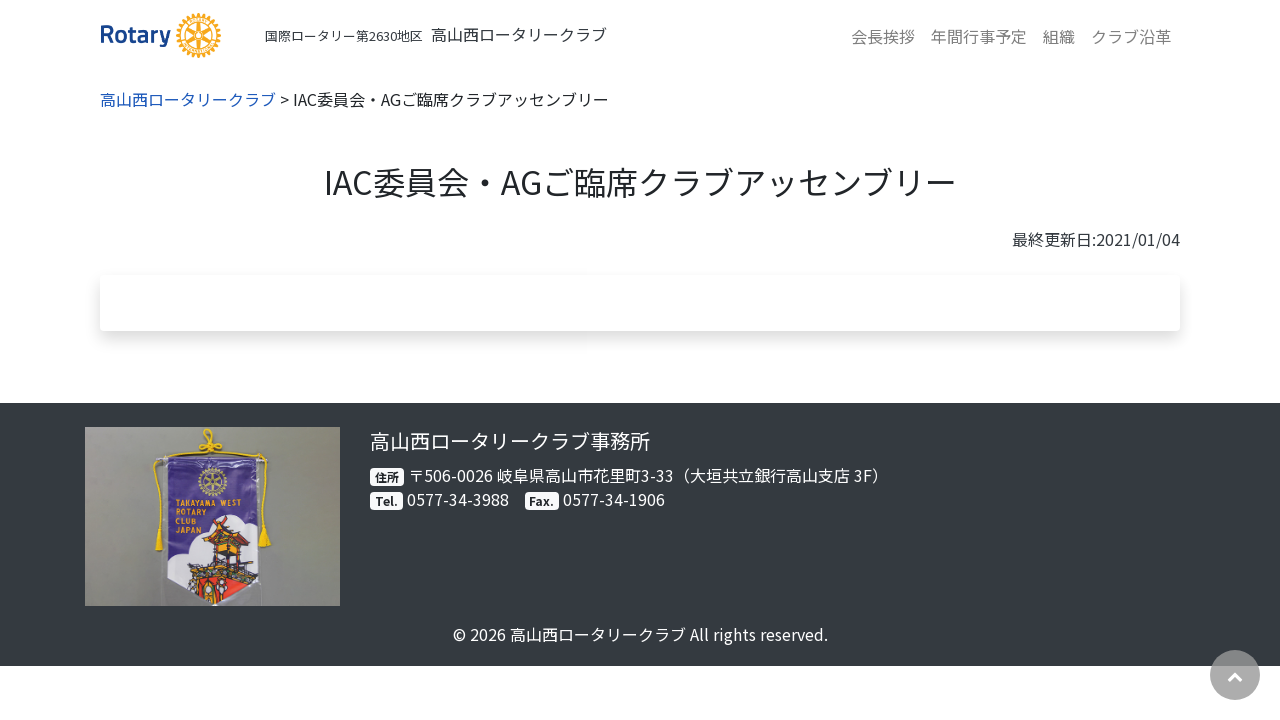

--- FILE ---
content_type: text/html; charset=UTF-8
request_url: https://www.twrc2630.com/report/824
body_size: 24172
content:
<!doctype html>
<html lang="ja">
<head>
<meta charset="utf-8">
<meta http-equiv="X-UA-Compatible" content="IE=edge">
<meta name="viewport" content="width=device-width, initial-scale=1"/>
<meta name="format-detection" content="telephone=yes">
<link rel="apple-touch-icon" href="https://www.twrc2630.com/wp-content/themes/theme-bones-master/library/images/apple-touch-icon.png">
<link rel="icon" href="https://www.twrc2630.com/wp-content/themes/theme-bones-master/favicon.ico">
<!--[if IE]>
<link rel="shortcut icon" href="https://www.twrc2630.com/wp-content/themes/theme-bones-master/favicon.ico">
<![endif]-->

<title>高山西ロータリークラブ  IAC委員会・AGご臨席クラブアッセンブリー</title>

<link rel="stylesheet" href="https://fonts.googleapis.com/css2?family=Noto+Sans+JP:wght@400;700&display=swap" >
<link rel="stylesheet" href="https://stackpath.bootstrapcdn.com/font-awesome/4.7.0/css/font-awesome.min.css" integrity="sha384-wvfXpqpZZVQGK6TAh5PVlGOfQNHSoD2xbE+QkPxCAFlNEevoEH3Sl0sibVcOQVnN" crossorigin="anonymous">
<link rel="stylesheet" href="https://cdnjs.cloudflare.com/ajax/libs/animate.css/4.1.1/animate.min.css" />
<meta name='robots' content='max-image-preview:large' />
<link rel='dns-prefetch' href='//fonts.googleapis.com' />
<link rel="alternate" type="application/rss+xml" title="高山西ロータリークラブ &raquo; フィード" href="https://www.twrc2630.com/feed" />
<link rel="alternate" type="application/rss+xml" title="高山西ロータリークラブ &raquo; コメントフィード" href="https://www.twrc2630.com/comments/feed" />
<link rel="alternate" title="oEmbed (JSON)" type="application/json+oembed" href="https://www.twrc2630.com/wp-json/oembed/1.0/embed?url=https%3A%2F%2Fwww.twrc2630.com%2Freport%2F824" />
<link rel="alternate" title="oEmbed (XML)" type="text/xml+oembed" href="https://www.twrc2630.com/wp-json/oembed/1.0/embed?url=https%3A%2F%2Fwww.twrc2630.com%2Freport%2F824&#038;format=xml" />
<style id='wp-img-auto-sizes-contain-inline-css' type='text/css'>
img:is([sizes=auto i],[sizes^="auto," i]){contain-intrinsic-size:3000px 1500px}
/*# sourceURL=wp-img-auto-sizes-contain-inline-css */
</style>
<style id='wp-block-library-inline-css' type='text/css'>
:root{--wp-block-synced-color:#7a00df;--wp-block-synced-color--rgb:122,0,223;--wp-bound-block-color:var(--wp-block-synced-color);--wp-editor-canvas-background:#ddd;--wp-admin-theme-color:#007cba;--wp-admin-theme-color--rgb:0,124,186;--wp-admin-theme-color-darker-10:#006ba1;--wp-admin-theme-color-darker-10--rgb:0,107,160.5;--wp-admin-theme-color-darker-20:#005a87;--wp-admin-theme-color-darker-20--rgb:0,90,135;--wp-admin-border-width-focus:2px}@media (min-resolution:192dpi){:root{--wp-admin-border-width-focus:1.5px}}.wp-element-button{cursor:pointer}:root .has-very-light-gray-background-color{background-color:#eee}:root .has-very-dark-gray-background-color{background-color:#313131}:root .has-very-light-gray-color{color:#eee}:root .has-very-dark-gray-color{color:#313131}:root .has-vivid-green-cyan-to-vivid-cyan-blue-gradient-background{background:linear-gradient(135deg,#00d084,#0693e3)}:root .has-purple-crush-gradient-background{background:linear-gradient(135deg,#34e2e4,#4721fb 50%,#ab1dfe)}:root .has-hazy-dawn-gradient-background{background:linear-gradient(135deg,#faaca8,#dad0ec)}:root .has-subdued-olive-gradient-background{background:linear-gradient(135deg,#fafae1,#67a671)}:root .has-atomic-cream-gradient-background{background:linear-gradient(135deg,#fdd79a,#004a59)}:root .has-nightshade-gradient-background{background:linear-gradient(135deg,#330968,#31cdcf)}:root .has-midnight-gradient-background{background:linear-gradient(135deg,#020381,#2874fc)}:root{--wp--preset--font-size--normal:16px;--wp--preset--font-size--huge:42px}.has-regular-font-size{font-size:1em}.has-larger-font-size{font-size:2.625em}.has-normal-font-size{font-size:var(--wp--preset--font-size--normal)}.has-huge-font-size{font-size:var(--wp--preset--font-size--huge)}.has-text-align-center{text-align:center}.has-text-align-left{text-align:left}.has-text-align-right{text-align:right}.has-fit-text{white-space:nowrap!important}#end-resizable-editor-section{display:none}.aligncenter{clear:both}.items-justified-left{justify-content:flex-start}.items-justified-center{justify-content:center}.items-justified-right{justify-content:flex-end}.items-justified-space-between{justify-content:space-between}.screen-reader-text{border:0;clip-path:inset(50%);height:1px;margin:-1px;overflow:hidden;padding:0;position:absolute;width:1px;word-wrap:normal!important}.screen-reader-text:focus{background-color:#ddd;clip-path:none;color:#444;display:block;font-size:1em;height:auto;left:5px;line-height:normal;padding:15px 23px 14px;text-decoration:none;top:5px;width:auto;z-index:100000}html :where(.has-border-color){border-style:solid}html :where([style*=border-top-color]){border-top-style:solid}html :where([style*=border-right-color]){border-right-style:solid}html :where([style*=border-bottom-color]){border-bottom-style:solid}html :where([style*=border-left-color]){border-left-style:solid}html :where([style*=border-width]){border-style:solid}html :where([style*=border-top-width]){border-top-style:solid}html :where([style*=border-right-width]){border-right-style:solid}html :where([style*=border-bottom-width]){border-bottom-style:solid}html :where([style*=border-left-width]){border-left-style:solid}html :where(img[class*=wp-image-]){height:auto;max-width:100%}:where(figure){margin:0 0 1em}html :where(.is-position-sticky){--wp-admin--admin-bar--position-offset:var(--wp-admin--admin-bar--height,0px)}@media screen and (max-width:600px){html :where(.is-position-sticky){--wp-admin--admin-bar--position-offset:0px}}

/*# sourceURL=wp-block-library-inline-css */
</style><style id='global-styles-inline-css' type='text/css'>
:root{--wp--preset--aspect-ratio--square: 1;--wp--preset--aspect-ratio--4-3: 4/3;--wp--preset--aspect-ratio--3-4: 3/4;--wp--preset--aspect-ratio--3-2: 3/2;--wp--preset--aspect-ratio--2-3: 2/3;--wp--preset--aspect-ratio--16-9: 16/9;--wp--preset--aspect-ratio--9-16: 9/16;--wp--preset--color--black: #000000;--wp--preset--color--cyan-bluish-gray: #abb8c3;--wp--preset--color--white: #ffffff;--wp--preset--color--pale-pink: #f78da7;--wp--preset--color--vivid-red: #cf2e2e;--wp--preset--color--luminous-vivid-orange: #ff6900;--wp--preset--color--luminous-vivid-amber: #fcb900;--wp--preset--color--light-green-cyan: #7bdcb5;--wp--preset--color--vivid-green-cyan: #00d084;--wp--preset--color--pale-cyan-blue: #8ed1fc;--wp--preset--color--vivid-cyan-blue: #0693e3;--wp--preset--color--vivid-purple: #9b51e0;--wp--preset--gradient--vivid-cyan-blue-to-vivid-purple: linear-gradient(135deg,rgb(6,147,227) 0%,rgb(155,81,224) 100%);--wp--preset--gradient--light-green-cyan-to-vivid-green-cyan: linear-gradient(135deg,rgb(122,220,180) 0%,rgb(0,208,130) 100%);--wp--preset--gradient--luminous-vivid-amber-to-luminous-vivid-orange: linear-gradient(135deg,rgb(252,185,0) 0%,rgb(255,105,0) 100%);--wp--preset--gradient--luminous-vivid-orange-to-vivid-red: linear-gradient(135deg,rgb(255,105,0) 0%,rgb(207,46,46) 100%);--wp--preset--gradient--very-light-gray-to-cyan-bluish-gray: linear-gradient(135deg,rgb(238,238,238) 0%,rgb(169,184,195) 100%);--wp--preset--gradient--cool-to-warm-spectrum: linear-gradient(135deg,rgb(74,234,220) 0%,rgb(151,120,209) 20%,rgb(207,42,186) 40%,rgb(238,44,130) 60%,rgb(251,105,98) 80%,rgb(254,248,76) 100%);--wp--preset--gradient--blush-light-purple: linear-gradient(135deg,rgb(255,206,236) 0%,rgb(152,150,240) 100%);--wp--preset--gradient--blush-bordeaux: linear-gradient(135deg,rgb(254,205,165) 0%,rgb(254,45,45) 50%,rgb(107,0,62) 100%);--wp--preset--gradient--luminous-dusk: linear-gradient(135deg,rgb(255,203,112) 0%,rgb(199,81,192) 50%,rgb(65,88,208) 100%);--wp--preset--gradient--pale-ocean: linear-gradient(135deg,rgb(255,245,203) 0%,rgb(182,227,212) 50%,rgb(51,167,181) 100%);--wp--preset--gradient--electric-grass: linear-gradient(135deg,rgb(202,248,128) 0%,rgb(113,206,126) 100%);--wp--preset--gradient--midnight: linear-gradient(135deg,rgb(2,3,129) 0%,rgb(40,116,252) 100%);--wp--preset--font-size--small: 13px;--wp--preset--font-size--medium: 20px;--wp--preset--font-size--large: 36px;--wp--preset--font-size--x-large: 42px;--wp--preset--spacing--20: 0.44rem;--wp--preset--spacing--30: 0.67rem;--wp--preset--spacing--40: 1rem;--wp--preset--spacing--50: 1.5rem;--wp--preset--spacing--60: 2.25rem;--wp--preset--spacing--70: 3.38rem;--wp--preset--spacing--80: 5.06rem;--wp--preset--shadow--natural: 6px 6px 9px rgba(0, 0, 0, 0.2);--wp--preset--shadow--deep: 12px 12px 50px rgba(0, 0, 0, 0.4);--wp--preset--shadow--sharp: 6px 6px 0px rgba(0, 0, 0, 0.2);--wp--preset--shadow--outlined: 6px 6px 0px -3px rgb(255, 255, 255), 6px 6px rgb(0, 0, 0);--wp--preset--shadow--crisp: 6px 6px 0px rgb(0, 0, 0);}:where(.is-layout-flex){gap: 0.5em;}:where(.is-layout-grid){gap: 0.5em;}body .is-layout-flex{display: flex;}.is-layout-flex{flex-wrap: wrap;align-items: center;}.is-layout-flex > :is(*, div){margin: 0;}body .is-layout-grid{display: grid;}.is-layout-grid > :is(*, div){margin: 0;}:where(.wp-block-columns.is-layout-flex){gap: 2em;}:where(.wp-block-columns.is-layout-grid){gap: 2em;}:where(.wp-block-post-template.is-layout-flex){gap: 1.25em;}:where(.wp-block-post-template.is-layout-grid){gap: 1.25em;}.has-black-color{color: var(--wp--preset--color--black) !important;}.has-cyan-bluish-gray-color{color: var(--wp--preset--color--cyan-bluish-gray) !important;}.has-white-color{color: var(--wp--preset--color--white) !important;}.has-pale-pink-color{color: var(--wp--preset--color--pale-pink) !important;}.has-vivid-red-color{color: var(--wp--preset--color--vivid-red) !important;}.has-luminous-vivid-orange-color{color: var(--wp--preset--color--luminous-vivid-orange) !important;}.has-luminous-vivid-amber-color{color: var(--wp--preset--color--luminous-vivid-amber) !important;}.has-light-green-cyan-color{color: var(--wp--preset--color--light-green-cyan) !important;}.has-vivid-green-cyan-color{color: var(--wp--preset--color--vivid-green-cyan) !important;}.has-pale-cyan-blue-color{color: var(--wp--preset--color--pale-cyan-blue) !important;}.has-vivid-cyan-blue-color{color: var(--wp--preset--color--vivid-cyan-blue) !important;}.has-vivid-purple-color{color: var(--wp--preset--color--vivid-purple) !important;}.has-black-background-color{background-color: var(--wp--preset--color--black) !important;}.has-cyan-bluish-gray-background-color{background-color: var(--wp--preset--color--cyan-bluish-gray) !important;}.has-white-background-color{background-color: var(--wp--preset--color--white) !important;}.has-pale-pink-background-color{background-color: var(--wp--preset--color--pale-pink) !important;}.has-vivid-red-background-color{background-color: var(--wp--preset--color--vivid-red) !important;}.has-luminous-vivid-orange-background-color{background-color: var(--wp--preset--color--luminous-vivid-orange) !important;}.has-luminous-vivid-amber-background-color{background-color: var(--wp--preset--color--luminous-vivid-amber) !important;}.has-light-green-cyan-background-color{background-color: var(--wp--preset--color--light-green-cyan) !important;}.has-vivid-green-cyan-background-color{background-color: var(--wp--preset--color--vivid-green-cyan) !important;}.has-pale-cyan-blue-background-color{background-color: var(--wp--preset--color--pale-cyan-blue) !important;}.has-vivid-cyan-blue-background-color{background-color: var(--wp--preset--color--vivid-cyan-blue) !important;}.has-vivid-purple-background-color{background-color: var(--wp--preset--color--vivid-purple) !important;}.has-black-border-color{border-color: var(--wp--preset--color--black) !important;}.has-cyan-bluish-gray-border-color{border-color: var(--wp--preset--color--cyan-bluish-gray) !important;}.has-white-border-color{border-color: var(--wp--preset--color--white) !important;}.has-pale-pink-border-color{border-color: var(--wp--preset--color--pale-pink) !important;}.has-vivid-red-border-color{border-color: var(--wp--preset--color--vivid-red) !important;}.has-luminous-vivid-orange-border-color{border-color: var(--wp--preset--color--luminous-vivid-orange) !important;}.has-luminous-vivid-amber-border-color{border-color: var(--wp--preset--color--luminous-vivid-amber) !important;}.has-light-green-cyan-border-color{border-color: var(--wp--preset--color--light-green-cyan) !important;}.has-vivid-green-cyan-border-color{border-color: var(--wp--preset--color--vivid-green-cyan) !important;}.has-pale-cyan-blue-border-color{border-color: var(--wp--preset--color--pale-cyan-blue) !important;}.has-vivid-cyan-blue-border-color{border-color: var(--wp--preset--color--vivid-cyan-blue) !important;}.has-vivid-purple-border-color{border-color: var(--wp--preset--color--vivid-purple) !important;}.has-vivid-cyan-blue-to-vivid-purple-gradient-background{background: var(--wp--preset--gradient--vivid-cyan-blue-to-vivid-purple) !important;}.has-light-green-cyan-to-vivid-green-cyan-gradient-background{background: var(--wp--preset--gradient--light-green-cyan-to-vivid-green-cyan) !important;}.has-luminous-vivid-amber-to-luminous-vivid-orange-gradient-background{background: var(--wp--preset--gradient--luminous-vivid-amber-to-luminous-vivid-orange) !important;}.has-luminous-vivid-orange-to-vivid-red-gradient-background{background: var(--wp--preset--gradient--luminous-vivid-orange-to-vivid-red) !important;}.has-very-light-gray-to-cyan-bluish-gray-gradient-background{background: var(--wp--preset--gradient--very-light-gray-to-cyan-bluish-gray) !important;}.has-cool-to-warm-spectrum-gradient-background{background: var(--wp--preset--gradient--cool-to-warm-spectrum) !important;}.has-blush-light-purple-gradient-background{background: var(--wp--preset--gradient--blush-light-purple) !important;}.has-blush-bordeaux-gradient-background{background: var(--wp--preset--gradient--blush-bordeaux) !important;}.has-luminous-dusk-gradient-background{background: var(--wp--preset--gradient--luminous-dusk) !important;}.has-pale-ocean-gradient-background{background: var(--wp--preset--gradient--pale-ocean) !important;}.has-electric-grass-gradient-background{background: var(--wp--preset--gradient--electric-grass) !important;}.has-midnight-gradient-background{background: var(--wp--preset--gradient--midnight) !important;}.has-small-font-size{font-size: var(--wp--preset--font-size--small) !important;}.has-medium-font-size{font-size: var(--wp--preset--font-size--medium) !important;}.has-large-font-size{font-size: var(--wp--preset--font-size--large) !important;}.has-x-large-font-size{font-size: var(--wp--preset--font-size--x-large) !important;}
/*# sourceURL=global-styles-inline-css */
</style>

<style id='classic-theme-styles-inline-css' type='text/css'>
/*! This file is auto-generated */
.wp-block-button__link{color:#fff;background-color:#32373c;border-radius:9999px;box-shadow:none;text-decoration:none;padding:calc(.667em + 2px) calc(1.333em + 2px);font-size:1.125em}.wp-block-file__button{background:#32373c;color:#fff;text-decoration:none}
/*# sourceURL=/wp-includes/css/classic-themes.min.css */
</style>
<link rel='stylesheet' id='googleFonts-css' href='//fonts.googleapis.com/css?family=Lato%3A400%2C700%2C400italic%2C700italic' type='text/css' media='all' />
<link rel='stylesheet' id='bones-stylesheet-css' href='https://www.twrc2630.com/wp-content/themes/theme-bones-master/library/css/style.css' type='text/css' media='all' />
<script type="text/javascript" src="https://www.twrc2630.com/wp-content/themes/theme-bones-master/library/js/libs/modernizr.custom.min.js" id="bones-modernizr-js"></script>
<script type="text/javascript" src="https://www.twrc2630.com/wp-includes/js/jquery/jquery.min.js" id="jquery-core-js"></script>
<script type="text/javascript" src="https://www.twrc2630.com/wp-includes/js/jquery/jquery-migrate.min.js" id="jquery-migrate-js"></script>
<link rel="https://api.w.org/" href="https://www.twrc2630.com/wp-json/" /><link rel="alternate" title="JSON" type="application/json" href="https://www.twrc2630.com/wp-json/wp/v2/posts/824" /><link rel="canonical" href="https://www.twrc2630.com/report/824" />
<link rel='shortlink' href='https://www.twrc2630.com/?p=824' />

<meta name="msapplication-TileColor" content="#fff">
<meta name="msapplication-TileImage" content="https://www.twrc2630.com/wp-content/themes/theme-bones-master/library/images/win8-tile-icon.png">
<meta name="theme-color" content="#ff0000">

<!-- Global site tag (gtag.js) - Google Analytics -->
<script async src="https://www.googletagmanager.com/gtag/js?id=G-DMGWKCJMC9"></script>
<script>
  window.dataLayer = window.dataLayer || [];
  function gtag(){dataLayer.push(arguments);}
  gtag('js', new Date());

  gtag('config', 'G-DMGWKCJMC9');
</script>

</head>

<body class="wp-singular post-template-default single single-post postid-824 single-format-standard wp-theme-theme-bones-master" itemscope itemtype="http://schema.org/WebPage">
<div id="container">
	<p class="text-center d-md-none mb-1"><span class="small mr-1">国際ロータリー第2630地区</span>高山西ロータリークラブ</p>
	<header class="header bg-white" role="banner" itemscope itemtype="http://schema.org/WPHeader">
		<div class="container">
			<nav class="navbar navbar-expand-lg navbar-light" role="navigation" itemscope itemtype="http://schema.org/SiteNavigationElement">
				<div id="" class=" mr-auto" itemscope itemtype="http://schema.org/Organization">
					<a href="https://www.twrc2630.com" class="navbar-brand" rel="nofollow">
						<img class="logo mr-4" src="https://www.twrc2630.com/wp-content/themes/theme-bones-master/library/images/logo.png" alt="高山西ロータリークラブ" />
					</a>
					<span class="d-none d-md-inline navbar-text">
						<p class="d-md-inline text-dark"><span class="small mr-2">国際ロータリー第2630地区</span>高山西ロータリークラブ</p>
					</span>
				</div>
				<button class="navbar-toggler" type="button" data-toggle="collapse" data-target="#navbarTogglerDemo02" aria-controls="navbarTogglerDemo02" aria-expanded="false" aria-label="Toggle navigation">
					<span class="navbar-toggler-icon"></span>
				</button>

				<div id="navbarTogglerDemo02" class="collapse navbar-collapse"><ul id="menu" class="navbar-nav ml-auto mt-2 mt-lg-0" itemscope itemtype="http://www.schema.org/SiteNavigationElement"><li  id="menu-item-4129" class="menu-item menu-item-type-post_type menu-item-object-page menu-item-4129 nav-item"><a itemprop="url" href="https://www.twrc2630.com/greet" class="nav-link"><span itemprop="name">会長挨拶</span></a></li>
<li  id="menu-item-104" class="menu-item menu-item-type-post_type menu-item-object-page menu-item-104 nav-item"><a itemprop="url" href="https://www.twrc2630.com/schedule" class="nav-link"><span itemprop="name">年間行事予定</span></a></li>
<li  id="menu-item-279" class="menu-item menu-item-type-taxonomy menu-item-object-category menu-item-279 nav-item"><a itemprop="url" href="https://www.twrc2630.com/category/commit" class="nav-link"><span itemprop="name">組織</span></a></li>
<li  id="menu-item-256" class="menu-item menu-item-type-taxonomy menu-item-object-category menu-item-256 nav-item"><a itemprop="url" href="https://www.twrc2630.com/category/club" class="nav-link"><span itemprop="name">クラブ沿革</span></a></li>
</ul></div>			</nav>
		</div>
	</header>
	<button class="scroll-top" id="js-button"><i class="fa fa-chevron-up" aria-hidden="true"></i></button>

<div id="content">

	<div id="page-824" class="container" >

		<div class="container mt-3">
			<div class="breadcrumb-area">
				<span property="itemListElement" typeof="ListItem">
					<a property="item" typeof="WebPage" title="Go to 高山西ロータリークラブ." href="/" class="home">
					<span property="name">高山西ロータリークラブ</span>
				</a>
				<meta property="position" content="1"></span> &gt; <span property="itemListElement" typeof="ListItem">
				<span property="name" class="post post-post current-item">IAC委員会・AGご臨席クラブアッセンブリー</span><meta property="url" content="/news/824">
				<meta property="position" content="3"></span>
			</div>
		</div>

		<main id="main" class="py-5" role="main" itemscope itemprop="mainContentOfPage" itemtype="http://schema.org/Blog">

			<header class="article-header text-center mb-4">
				<h1 class="page-title mb-3" itemprop="headline">IAC委員会・AGご臨席クラブアッセンブリー</h1>
			</header>

							<div class="container">
					<div class="text-right text-dark mb-4">最終更新日:2021/01/04</div>
					<div class="card border-0 shadow mb-4 animate__animated" data-animate="animate__fadeInUp">
						<div class="card-body">
							<div class="row">
								<div class="col-12">
									<div class="card border-0">
										<div class="card-body py-2">
																					</div>
									</div>
								</div>
							</div>
						</div>
					</div>
				</div>

					</main>

	</div>
</div>

	<footer class="footer bg-dark text-white pt-4 pb-1" role="contentinfo" itemscope itemtype="http://schema.org/WPFooter">
		<div class="container">
			<div class="row">
				<div class="col-12 col-md-3 mb-3">
					<img class="w-100" src="https://www.twrc2630.com/wp-content/themes/theme-bones-master/library/images/footer@2x.jpg" alt="高山西ロータリークラブ事務所" />
				</div>
				<div class="col-12 col-md-9 mb-5">
					<h3 class="h4">高山西ロータリークラブ事務所</h3>
					<div><span class="badge badge-light mr-1">住所</span>〒506-0026 岐阜県高山市花里町3-33（大垣共立銀行高山支店 3F）</div>
					<div><span class="badge badge-light mr-1">Tel.</span>0577-34-3988　<span class="badge badge-light mr-1">Fax.</span>0577-34-1906</div>
					
					<!-- <nav role="navigation">
						<nav class="navbar navbar-expand-lg navbar-light bg-light"><ul id="menu-menu" class="navbar-nav w-100 nav-justified" itemscope itemtype="http://www.schema.org/SiteNavigationElement"><li class="menu-item menu-item-type-post_type menu-item-object-page menu-item-4129"><a href="https://www.twrc2630.com/greet">会長挨拶</a></li>
<li class="menu-item menu-item-type-post_type menu-item-object-page menu-item-104"><a href="https://www.twrc2630.com/schedule">年間行事予定</a></li>
<li class="menu-item menu-item-type-taxonomy menu-item-object-category menu-item-279"><a href="https://www.twrc2630.com/category/commit">組織</a></li>
<li class="menu-item menu-item-type-taxonomy menu-item-object-category menu-item-256"><a href="https://www.twrc2630.com/category/club">クラブ沿革</a></li>
</ul></nav>					</nav> -->
				</div>
			</div>

			<p class="text-center source-org copyright">&copy; 2026 高山西ロータリークラブ All rights reserved.</p>
		</div>
	</footer>

</div>

<!-- <script src="https://code.jquery.com/jquery-3.3.1.slim.min.js" integrity="sha384-q8i/X+965DzO0rT7abK41JStQIAqVgRVzpbzo5smXKp4YfRvH+8abtTE1Pi6jizo" crossorigin="anonymous"></script> -->
<script src="https://code.jquery.com/jquery-3.5.1.min.js" integrity="sha256-9/aliU8dGd2tb6OSsuzixeV4y/faTqgFtohetphbbj0=" crossorigin="anonymous"></script>
<script src="https://cdnjs.cloudflare.com/ajax/libs/popper.js/1.14.7/umd/popper.min.js" integrity="sha384-UO2eT0CpHqdSJQ6hJty5KVphtPhzWj9WO1clHTMGa3JDZwrnQq4sF86dIHNDz0W1" crossorigin="anonymous"></script>
<script src="https://stackpath.bootstrapcdn.com/bootstrap/4.3.1/js/bootstrap.min.js" integrity="sha384-JjSmVgyd0p3pXB1rRibZUAYoIIy6OrQ6VrjIEaFf/nJGzIxFDsf4x0xIM+B07jRM" crossorigin="anonymous"></script>

<script type="speculationrules">
{"prefetch":[{"source":"document","where":{"and":[{"href_matches":"/*"},{"not":{"href_matches":["/wp-*.php","/wp-admin/*","/wp-content/uploads/*","/wp-content/*","/wp-content/plugins/*","/wp-content/themes/theme-bones-master/*","/*\\?(.+)"]}},{"not":{"selector_matches":"a[rel~=\"nofollow\"]"}},{"not":{"selector_matches":".no-prefetch, .no-prefetch a"}}]},"eagerness":"conservative"}]}
</script>
<script type="text/javascript" src="https://www.twrc2630.com/wp-content/themes/theme-bones-master/library/js/scripts.js" id="bones-js-js"></script>
</body>
</html>
